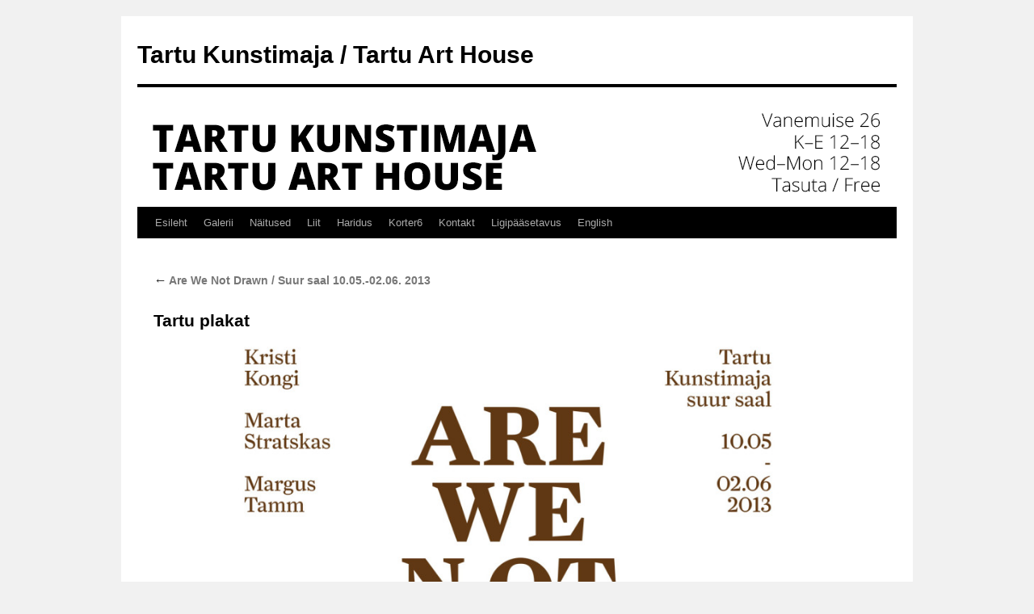

--- FILE ---
content_type: text/html; charset=UTF-8
request_url: https://kunstimaja.ee/2013/05/are-we-not-drawn-10-05-02-06-2013-suur-saal/tartu-plakat
body_size: 7176
content:
<!DOCTYPE html>
<html lang="et">
<head>
<meta charset="UTF-8" />
<title>Tartu plakat | Tartu Kunstimaja / Tartu Art House</title>
<!-- Global site tag (gtag.js) - Google Analytics -->
<script async src="https://www.googletagmanager.com/gtag/js?id=UA-159593794-1"></script>
<script>
  window.dataLayer = window.dataLayer || [];
  function gtag(){dataLayer.push(arguments);}
  gtag('js', new Date());

  gtag('config', 'UA-159593794-1');
</script>
<link rel="profile" href="http://gmpg.org/xfn/11" />
<link rel="stylesheet" type="text/css" media="all" href="https://kunstimaja.ee/wp/wp-content/themes/twentyten/style.css" />
<link rel="pingback" href="https://kunstimaja.ee/wp/xmlrpc.php" />
<meta name='robots' content='max-image-preview:large' />
<link rel="alternate" type="application/rss+xml" title="Tartu Kunstimaja / Tartu Art House &raquo; RSS" href="https://kunstimaja.ee/feed" />
<link rel="alternate" type="application/rss+xml" title="Tartu Kunstimaja / Tartu Art House &raquo; Kommentaaride RSS" href="https://kunstimaja.ee/comments/feed" />
<script type="text/javascript">
/* <![CDATA[ */
window._wpemojiSettings = {"baseUrl":"https:\/\/s.w.org\/images\/core\/emoji\/14.0.0\/72x72\/","ext":".png","svgUrl":"https:\/\/s.w.org\/images\/core\/emoji\/14.0.0\/svg\/","svgExt":".svg","source":{"concatemoji":"https:\/\/kunstimaja.ee\/wp\/wp-includes\/js\/wp-emoji-release.min.js?ver=6.4.7"}};
/*! This file is auto-generated */
!function(i,n){var o,s,e;function c(e){try{var t={supportTests:e,timestamp:(new Date).valueOf()};sessionStorage.setItem(o,JSON.stringify(t))}catch(e){}}function p(e,t,n){e.clearRect(0,0,e.canvas.width,e.canvas.height),e.fillText(t,0,0);var t=new Uint32Array(e.getImageData(0,0,e.canvas.width,e.canvas.height).data),r=(e.clearRect(0,0,e.canvas.width,e.canvas.height),e.fillText(n,0,0),new Uint32Array(e.getImageData(0,0,e.canvas.width,e.canvas.height).data));return t.every(function(e,t){return e===r[t]})}function u(e,t,n){switch(t){case"flag":return n(e,"\ud83c\udff3\ufe0f\u200d\u26a7\ufe0f","\ud83c\udff3\ufe0f\u200b\u26a7\ufe0f")?!1:!n(e,"\ud83c\uddfa\ud83c\uddf3","\ud83c\uddfa\u200b\ud83c\uddf3")&&!n(e,"\ud83c\udff4\udb40\udc67\udb40\udc62\udb40\udc65\udb40\udc6e\udb40\udc67\udb40\udc7f","\ud83c\udff4\u200b\udb40\udc67\u200b\udb40\udc62\u200b\udb40\udc65\u200b\udb40\udc6e\u200b\udb40\udc67\u200b\udb40\udc7f");case"emoji":return!n(e,"\ud83e\udef1\ud83c\udffb\u200d\ud83e\udef2\ud83c\udfff","\ud83e\udef1\ud83c\udffb\u200b\ud83e\udef2\ud83c\udfff")}return!1}function f(e,t,n){var r="undefined"!=typeof WorkerGlobalScope&&self instanceof WorkerGlobalScope?new OffscreenCanvas(300,150):i.createElement("canvas"),a=r.getContext("2d",{willReadFrequently:!0}),o=(a.textBaseline="top",a.font="600 32px Arial",{});return e.forEach(function(e){o[e]=t(a,e,n)}),o}function t(e){var t=i.createElement("script");t.src=e,t.defer=!0,i.head.appendChild(t)}"undefined"!=typeof Promise&&(o="wpEmojiSettingsSupports",s=["flag","emoji"],n.supports={everything:!0,everythingExceptFlag:!0},e=new Promise(function(e){i.addEventListener("DOMContentLoaded",e,{once:!0})}),new Promise(function(t){var n=function(){try{var e=JSON.parse(sessionStorage.getItem(o));if("object"==typeof e&&"number"==typeof e.timestamp&&(new Date).valueOf()<e.timestamp+604800&&"object"==typeof e.supportTests)return e.supportTests}catch(e){}return null}();if(!n){if("undefined"!=typeof Worker&&"undefined"!=typeof OffscreenCanvas&&"undefined"!=typeof URL&&URL.createObjectURL&&"undefined"!=typeof Blob)try{var e="postMessage("+f.toString()+"("+[JSON.stringify(s),u.toString(),p.toString()].join(",")+"));",r=new Blob([e],{type:"text/javascript"}),a=new Worker(URL.createObjectURL(r),{name:"wpTestEmojiSupports"});return void(a.onmessage=function(e){c(n=e.data),a.terminate(),t(n)})}catch(e){}c(n=f(s,u,p))}t(n)}).then(function(e){for(var t in e)n.supports[t]=e[t],n.supports.everything=n.supports.everything&&n.supports[t],"flag"!==t&&(n.supports.everythingExceptFlag=n.supports.everythingExceptFlag&&n.supports[t]);n.supports.everythingExceptFlag=n.supports.everythingExceptFlag&&!n.supports.flag,n.DOMReady=!1,n.readyCallback=function(){n.DOMReady=!0}}).then(function(){return e}).then(function(){var e;n.supports.everything||(n.readyCallback(),(e=n.source||{}).concatemoji?t(e.concatemoji):e.wpemoji&&e.twemoji&&(t(e.twemoji),t(e.wpemoji)))}))}((window,document),window._wpemojiSettings);
/* ]]> */
</script>
<style id='wp-emoji-styles-inline-css' type='text/css'>

	img.wp-smiley, img.emoji {
		display: inline !important;
		border: none !important;
		box-shadow: none !important;
		height: 1em !important;
		width: 1em !important;
		margin: 0 0.07em !important;
		vertical-align: -0.1em !important;
		background: none !important;
		padding: 0 !important;
	}
</style>
<link rel='stylesheet' id='wp-block-library-css' href='https://kunstimaja.ee/wp/wp-includes/css/dist/block-library/style.min.css?ver=6.4.7' type='text/css' media='all' />
<style id='classic-theme-styles-inline-css' type='text/css'>
/*! This file is auto-generated */
.wp-block-button__link{color:#fff;background-color:#32373c;border-radius:9999px;box-shadow:none;text-decoration:none;padding:calc(.667em + 2px) calc(1.333em + 2px);font-size:1.125em}.wp-block-file__button{background:#32373c;color:#fff;text-decoration:none}
</style>
<style id='global-styles-inline-css' type='text/css'>
body{--wp--preset--color--black: #000000;--wp--preset--color--cyan-bluish-gray: #abb8c3;--wp--preset--color--white: #ffffff;--wp--preset--color--pale-pink: #f78da7;--wp--preset--color--vivid-red: #cf2e2e;--wp--preset--color--luminous-vivid-orange: #ff6900;--wp--preset--color--luminous-vivid-amber: #fcb900;--wp--preset--color--light-green-cyan: #7bdcb5;--wp--preset--color--vivid-green-cyan: #00d084;--wp--preset--color--pale-cyan-blue: #8ed1fc;--wp--preset--color--vivid-cyan-blue: #0693e3;--wp--preset--color--vivid-purple: #9b51e0;--wp--preset--gradient--vivid-cyan-blue-to-vivid-purple: linear-gradient(135deg,rgba(6,147,227,1) 0%,rgb(155,81,224) 100%);--wp--preset--gradient--light-green-cyan-to-vivid-green-cyan: linear-gradient(135deg,rgb(122,220,180) 0%,rgb(0,208,130) 100%);--wp--preset--gradient--luminous-vivid-amber-to-luminous-vivid-orange: linear-gradient(135deg,rgba(252,185,0,1) 0%,rgba(255,105,0,1) 100%);--wp--preset--gradient--luminous-vivid-orange-to-vivid-red: linear-gradient(135deg,rgba(255,105,0,1) 0%,rgb(207,46,46) 100%);--wp--preset--gradient--very-light-gray-to-cyan-bluish-gray: linear-gradient(135deg,rgb(238,238,238) 0%,rgb(169,184,195) 100%);--wp--preset--gradient--cool-to-warm-spectrum: linear-gradient(135deg,rgb(74,234,220) 0%,rgb(151,120,209) 20%,rgb(207,42,186) 40%,rgb(238,44,130) 60%,rgb(251,105,98) 80%,rgb(254,248,76) 100%);--wp--preset--gradient--blush-light-purple: linear-gradient(135deg,rgb(255,206,236) 0%,rgb(152,150,240) 100%);--wp--preset--gradient--blush-bordeaux: linear-gradient(135deg,rgb(254,205,165) 0%,rgb(254,45,45) 50%,rgb(107,0,62) 100%);--wp--preset--gradient--luminous-dusk: linear-gradient(135deg,rgb(255,203,112) 0%,rgb(199,81,192) 50%,rgb(65,88,208) 100%);--wp--preset--gradient--pale-ocean: linear-gradient(135deg,rgb(255,245,203) 0%,rgb(182,227,212) 50%,rgb(51,167,181) 100%);--wp--preset--gradient--electric-grass: linear-gradient(135deg,rgb(202,248,128) 0%,rgb(113,206,126) 100%);--wp--preset--gradient--midnight: linear-gradient(135deg,rgb(2,3,129) 0%,rgb(40,116,252) 100%);--wp--preset--font-size--small: 13px;--wp--preset--font-size--medium: 20px;--wp--preset--font-size--large: 36px;--wp--preset--font-size--x-large: 42px;--wp--preset--spacing--20: 0.44rem;--wp--preset--spacing--30: 0.67rem;--wp--preset--spacing--40: 1rem;--wp--preset--spacing--50: 1.5rem;--wp--preset--spacing--60: 2.25rem;--wp--preset--spacing--70: 3.38rem;--wp--preset--spacing--80: 5.06rem;--wp--preset--shadow--natural: 6px 6px 9px rgba(0, 0, 0, 0.2);--wp--preset--shadow--deep: 12px 12px 50px rgba(0, 0, 0, 0.4);--wp--preset--shadow--sharp: 6px 6px 0px rgba(0, 0, 0, 0.2);--wp--preset--shadow--outlined: 6px 6px 0px -3px rgba(255, 255, 255, 1), 6px 6px rgba(0, 0, 0, 1);--wp--preset--shadow--crisp: 6px 6px 0px rgba(0, 0, 0, 1);}:where(.is-layout-flex){gap: 0.5em;}:where(.is-layout-grid){gap: 0.5em;}body .is-layout-flow > .alignleft{float: left;margin-inline-start: 0;margin-inline-end: 2em;}body .is-layout-flow > .alignright{float: right;margin-inline-start: 2em;margin-inline-end: 0;}body .is-layout-flow > .aligncenter{margin-left: auto !important;margin-right: auto !important;}body .is-layout-constrained > .alignleft{float: left;margin-inline-start: 0;margin-inline-end: 2em;}body .is-layout-constrained > .alignright{float: right;margin-inline-start: 2em;margin-inline-end: 0;}body .is-layout-constrained > .aligncenter{margin-left: auto !important;margin-right: auto !important;}body .is-layout-constrained > :where(:not(.alignleft):not(.alignright):not(.alignfull)){max-width: var(--wp--style--global--content-size);margin-left: auto !important;margin-right: auto !important;}body .is-layout-constrained > .alignwide{max-width: var(--wp--style--global--wide-size);}body .is-layout-flex{display: flex;}body .is-layout-flex{flex-wrap: wrap;align-items: center;}body .is-layout-flex > *{margin: 0;}body .is-layout-grid{display: grid;}body .is-layout-grid > *{margin: 0;}:where(.wp-block-columns.is-layout-flex){gap: 2em;}:where(.wp-block-columns.is-layout-grid){gap: 2em;}:where(.wp-block-post-template.is-layout-flex){gap: 1.25em;}:where(.wp-block-post-template.is-layout-grid){gap: 1.25em;}.has-black-color{color: var(--wp--preset--color--black) !important;}.has-cyan-bluish-gray-color{color: var(--wp--preset--color--cyan-bluish-gray) !important;}.has-white-color{color: var(--wp--preset--color--white) !important;}.has-pale-pink-color{color: var(--wp--preset--color--pale-pink) !important;}.has-vivid-red-color{color: var(--wp--preset--color--vivid-red) !important;}.has-luminous-vivid-orange-color{color: var(--wp--preset--color--luminous-vivid-orange) !important;}.has-luminous-vivid-amber-color{color: var(--wp--preset--color--luminous-vivid-amber) !important;}.has-light-green-cyan-color{color: var(--wp--preset--color--light-green-cyan) !important;}.has-vivid-green-cyan-color{color: var(--wp--preset--color--vivid-green-cyan) !important;}.has-pale-cyan-blue-color{color: var(--wp--preset--color--pale-cyan-blue) !important;}.has-vivid-cyan-blue-color{color: var(--wp--preset--color--vivid-cyan-blue) !important;}.has-vivid-purple-color{color: var(--wp--preset--color--vivid-purple) !important;}.has-black-background-color{background-color: var(--wp--preset--color--black) !important;}.has-cyan-bluish-gray-background-color{background-color: var(--wp--preset--color--cyan-bluish-gray) !important;}.has-white-background-color{background-color: var(--wp--preset--color--white) !important;}.has-pale-pink-background-color{background-color: var(--wp--preset--color--pale-pink) !important;}.has-vivid-red-background-color{background-color: var(--wp--preset--color--vivid-red) !important;}.has-luminous-vivid-orange-background-color{background-color: var(--wp--preset--color--luminous-vivid-orange) !important;}.has-luminous-vivid-amber-background-color{background-color: var(--wp--preset--color--luminous-vivid-amber) !important;}.has-light-green-cyan-background-color{background-color: var(--wp--preset--color--light-green-cyan) !important;}.has-vivid-green-cyan-background-color{background-color: var(--wp--preset--color--vivid-green-cyan) !important;}.has-pale-cyan-blue-background-color{background-color: var(--wp--preset--color--pale-cyan-blue) !important;}.has-vivid-cyan-blue-background-color{background-color: var(--wp--preset--color--vivid-cyan-blue) !important;}.has-vivid-purple-background-color{background-color: var(--wp--preset--color--vivid-purple) !important;}.has-black-border-color{border-color: var(--wp--preset--color--black) !important;}.has-cyan-bluish-gray-border-color{border-color: var(--wp--preset--color--cyan-bluish-gray) !important;}.has-white-border-color{border-color: var(--wp--preset--color--white) !important;}.has-pale-pink-border-color{border-color: var(--wp--preset--color--pale-pink) !important;}.has-vivid-red-border-color{border-color: var(--wp--preset--color--vivid-red) !important;}.has-luminous-vivid-orange-border-color{border-color: var(--wp--preset--color--luminous-vivid-orange) !important;}.has-luminous-vivid-amber-border-color{border-color: var(--wp--preset--color--luminous-vivid-amber) !important;}.has-light-green-cyan-border-color{border-color: var(--wp--preset--color--light-green-cyan) !important;}.has-vivid-green-cyan-border-color{border-color: var(--wp--preset--color--vivid-green-cyan) !important;}.has-pale-cyan-blue-border-color{border-color: var(--wp--preset--color--pale-cyan-blue) !important;}.has-vivid-cyan-blue-border-color{border-color: var(--wp--preset--color--vivid-cyan-blue) !important;}.has-vivid-purple-border-color{border-color: var(--wp--preset--color--vivid-purple) !important;}.has-vivid-cyan-blue-to-vivid-purple-gradient-background{background: var(--wp--preset--gradient--vivid-cyan-blue-to-vivid-purple) !important;}.has-light-green-cyan-to-vivid-green-cyan-gradient-background{background: var(--wp--preset--gradient--light-green-cyan-to-vivid-green-cyan) !important;}.has-luminous-vivid-amber-to-luminous-vivid-orange-gradient-background{background: var(--wp--preset--gradient--luminous-vivid-amber-to-luminous-vivid-orange) !important;}.has-luminous-vivid-orange-to-vivid-red-gradient-background{background: var(--wp--preset--gradient--luminous-vivid-orange-to-vivid-red) !important;}.has-very-light-gray-to-cyan-bluish-gray-gradient-background{background: var(--wp--preset--gradient--very-light-gray-to-cyan-bluish-gray) !important;}.has-cool-to-warm-spectrum-gradient-background{background: var(--wp--preset--gradient--cool-to-warm-spectrum) !important;}.has-blush-light-purple-gradient-background{background: var(--wp--preset--gradient--blush-light-purple) !important;}.has-blush-bordeaux-gradient-background{background: var(--wp--preset--gradient--blush-bordeaux) !important;}.has-luminous-dusk-gradient-background{background: var(--wp--preset--gradient--luminous-dusk) !important;}.has-pale-ocean-gradient-background{background: var(--wp--preset--gradient--pale-ocean) !important;}.has-electric-grass-gradient-background{background: var(--wp--preset--gradient--electric-grass) !important;}.has-midnight-gradient-background{background: var(--wp--preset--gradient--midnight) !important;}.has-small-font-size{font-size: var(--wp--preset--font-size--small) !important;}.has-medium-font-size{font-size: var(--wp--preset--font-size--medium) !important;}.has-large-font-size{font-size: var(--wp--preset--font-size--large) !important;}.has-x-large-font-size{font-size: var(--wp--preset--font-size--x-large) !important;}
.wp-block-navigation a:where(:not(.wp-element-button)){color: inherit;}
:where(.wp-block-post-template.is-layout-flex){gap: 1.25em;}:where(.wp-block-post-template.is-layout-grid){gap: 1.25em;}
:where(.wp-block-columns.is-layout-flex){gap: 2em;}:where(.wp-block-columns.is-layout-grid){gap: 2em;}
.wp-block-pullquote{font-size: 1.5em;line-height: 1.6;}
</style>
<link rel='stylesheet' id='gallery-manager-twentyten-css' href='https://kunstimaja.ee/wp/wp-content/plugins/fancy-gallery/assets/css/themes/twentyten.css?ver=6.4.7' type='text/css' media='all' />
<link rel='stylesheet' id='gallery-manager-css' href='https://kunstimaja.ee/wp/wp-content/plugins/fancy-gallery/assets/css/gallery-manager.css?ver=6.4.7' type='text/css' media='all' />
<link rel='stylesheet' id='mailerlite_forms.css-css' href='https://kunstimaja.ee/wp/wp-content/plugins/official-mailerlite-sign-up-forms/assets/css/mailerlite_forms.css?ver=1.7.13' type='text/css' media='all' />
<script type="text/javascript" src="https://kunstimaja.ee/wp/wp-includes/js/jquery/jquery.min.js?ver=3.7.1" id="jquery-core-js"></script>
<script type="text/javascript" src="https://kunstimaja.ee/wp/wp-includes/js/jquery/jquery-migrate.min.js?ver=3.4.1" id="jquery-migrate-js"></script>
<script type="text/javascript" src="https://kunstimaja.ee/wp/wp-content/plugins/google-analyticator/external-tracking.min.js?ver=6.5.7" id="ga-external-tracking-js"></script>
<link rel="https://api.w.org/" href="https://kunstimaja.ee/wp-json/" /><link rel="alternate" type="application/json" href="https://kunstimaja.ee/wp-json/wp/v2/media/1597" /><link rel="EditURI" type="application/rsd+xml" title="RSD" href="https://kunstimaja.ee/wp/xmlrpc.php?rsd" />
<meta name="generator" content="WordPress 6.4.7" />
<link rel='shortlink' href='https://kunstimaja.ee/?p=1597' />
<link rel="alternate" type="application/json+oembed" href="https://kunstimaja.ee/wp-json/oembed/1.0/embed?url=https%3A%2F%2Fkunstimaja.ee%2F2013%2F05%2Fare-we-not-drawn-10-05-02-06-2013-suur-saal%2Ftartu-plakat" />
<link rel="alternate" type="text/xml+oembed" href="https://kunstimaja.ee/wp-json/oembed/1.0/embed?url=https%3A%2F%2Fkunstimaja.ee%2F2013%2F05%2Fare-we-not-drawn-10-05-02-06-2013-suur-saal%2Ftartu-plakat&#038;format=xml" />
        <!-- MailerLite Universal -->
        <script>
            (function(w,d,e,u,f,l,n){w[f]=w[f]||function(){(w[f].q=w[f].q||[])
                .push(arguments);},l=d.createElement(e),l.async=1,l.src=u,
                n=d.getElementsByTagName(e)[0],n.parentNode.insertBefore(l,n);})
            (window,document,'script','https://assets.mailerlite.com/js/universal.js','ml');
            ml('account', '1128745');
            ml('enablePopups', true);
        </script>
        <!-- End MailerLite Universal -->
        <!-- Google Analytics Tracking by Google Analyticator 6.5.7 -->
<script type="text/javascript">
    var analyticsFileTypes = [];
    var analyticsSnippet = 'enabled';
    var analyticsEventTracking = 'enabled';
</script>
<script type="text/javascript">
	var _gaq = _gaq || [];
  
	_gaq.push(['_setAccount', 'UA-28080012-1']);
    _gaq.push(['_addDevId', 'i9k95']); // Google Analyticator App ID with Google
	_gaq.push(['_trackPageview']);

	(function() {
		var ga = document.createElement('script'); ga.type = 'text/javascript'; ga.async = true;
		                ga.src = ('https:' == document.location.protocol ? 'https://ssl' : 'http://www') + '.google-analytics.com/ga.js';
		                var s = document.getElementsByTagName('script')[0]; s.parentNode.insertBefore(ga, s);
	})();
</script>
		<style type="text/css" id="wp-custom-css">
			.single #nav-above {
	display: none;
}

.single #nav-below {
	display: none;
}

.entry-meta, .entry-utility {
	display: none;
}		</style>
			<!-- MailerLite Universal -->
<script>
    (function(w,d,e,u,f,l,n){w[f]=w[f]||function(){(w[f].q=w[f].q||[])
    .push(arguments);},l=d.createElement(e),l.async=1,l.src=u,
    n=d.getElementsByTagName(e)[0],n.parentNode.insertBefore(l,n);})
    (window,document,'script','https://assets.mailerlite.com/js/universal.js','ml');
    ml('account', '1128745');
</script>
<!-- End MailerLite Universal -->
</head>

<body class="attachment attachment-template-default single single-attachment postid-1597 attachmentid-1597 attachment-jpeg">
<div id="wrapper" class="hfeed">
	<div id="header">
		<div id="masthead">
			<div id="branding" role="banner">
								<div id="site-title">
					<span>
						<a href="https://kunstimaja.ee/" title="Tartu Kunstimaja / Tartu Art House" rel="home">Tartu Kunstimaja / Tartu Art House</a>
					</span>
				</div>
				<div id="site-description"></div>

										<img src="https://kunstimaja.ee/wp/wp-content/uploads/kunstimaja_header2.png" width="940" height="148" alt="" />
								</div><!-- #branding -->

			<div id="access" role="navigation">
			  				<div class="skip-link screen-reader-text"><a href="#content" title="Liigu sisu juurde">Liigu sisu juurde</a></div>
								<div class="menu-header"><ul id="menu-menu-1" class="menu"><li id="menu-item-4792" class="menu-item menu-item-type-custom menu-item-object-custom menu-item-home menu-item-4792"><a href="http://kunstimaja.ee/">Esileht</a></li>
<li id="menu-item-4793" class="menu-item menu-item-type-post_type menu-item-object-page menu-item-has-children menu-item-4793"><a href="https://kunstimaja.ee/galerii">Galerii</a>
<ul class="sub-menu">
	<li id="menu-item-6742" class="menu-item menu-item-type-post_type menu-item-object-page menu-item-6742"><a href="https://kunstimaja.ee/galerii/taotlemine">Näituse taotlemine</a></li>
	<li id="menu-item-6370" class="menu-item menu-item-type-post_type menu-item-object-page menu-item-6370"><a href="https://kunstimaja.ee/galerii/suur-saal">Suur saal</a></li>
	<li id="menu-item-6371" class="menu-item menu-item-type-post_type menu-item-object-page menu-item-6371"><a href="https://kunstimaja.ee/galerii/vaike-saal">Väike saal</a></li>
	<li id="menu-item-6372" class="menu-item menu-item-type-post_type menu-item-object-page menu-item-6372"><a href="https://kunstimaja.ee/galerii/monumentaalgalerii">Monumentaalgalerii</a></li>
	<li id="menu-item-7821" class="menu-item menu-item-type-post_type menu-item-object-page menu-item-7821"><a href="https://kunstimaja.ee/galerii/tehnika-nimekiri">Tehnika nimekiri</a></li>
</ul>
</li>
<li id="menu-item-4795" class="menu-item menu-item-type-post_type menu-item-object-page menu-item-has-children menu-item-4795"><a href="https://kunstimaja.ee/naitused">Näitused</a>
<ul class="sub-menu">
	<li id="menu-item-12315" class="menu-item menu-item-type-post_type menu-item-object-page menu-item-12315"><a href="https://kunstimaja.ee/naitused/naitused-2026">Näitused 2026</a></li>
	<li id="menu-item-11159" class="menu-item menu-item-type-post_type menu-item-object-page menu-item-11159"><a href="https://kunstimaja.ee/naitused/naitused-2025">Näitused 2025</a></li>
	<li id="menu-item-10055" class="menu-item menu-item-type-post_type menu-item-object-page menu-item-10055"><a href="https://kunstimaja.ee/naitused/naitused-2024">Näitused 2024</a></li>
	<li id="menu-item-9048" class="menu-item menu-item-type-post_type menu-item-object-page menu-item-9048"><a href="https://kunstimaja.ee/naitused/naitused-2023">Näitused 2023</a></li>
	<li id="menu-item-8411" class="menu-item menu-item-type-post_type menu-item-object-page menu-item-8411"><a href="https://kunstimaja.ee/naitused/naitused-2022">Näitused 2022</a></li>
	<li id="menu-item-7179" class="menu-item menu-item-type-post_type menu-item-object-page menu-item-7179"><a href="https://kunstimaja.ee/naitused/naitused-2021">Näitused 2021</a></li>
	<li id="menu-item-6636" class="menu-item menu-item-type-post_type menu-item-object-page menu-item-6636"><a href="https://kunstimaja.ee/naitused/naitused-2020">Näitused 2020</a></li>
	<li id="menu-item-6366" class="menu-item menu-item-type-post_type menu-item-object-page menu-item-6366"><a href="https://kunstimaja.ee/naitused/naitused-2019">Näitused 2019</a></li>
	<li id="menu-item-6367" class="menu-item menu-item-type-post_type menu-item-object-page menu-item-6367"><a href="https://kunstimaja.ee/naitused/naitused-2018">Näitused 2018</a></li>
	<li id="menu-item-6368" class="menu-item menu-item-type-post_type menu-item-object-page menu-item-6368"><a href="https://kunstimaja.ee/naitused/naitused-2017">Näitused 2017</a></li>
	<li id="menu-item-6369" class="menu-item menu-item-type-post_type menu-item-object-page menu-item-6369"><a href="https://kunstimaja.ee/naitused/naitused-2016">Näitused 2016</a></li>
	<li id="menu-item-6373" class="menu-item menu-item-type-post_type menu-item-object-page menu-item-6373"><a href="https://kunstimaja.ee/naitused/naitused-2015">Näitused 2015</a></li>
	<li id="menu-item-6374" class="menu-item menu-item-type-post_type menu-item-object-page menu-item-6374"><a href="https://kunstimaja.ee/naitused/naitused-2014">Näitused 2014</a></li>
	<li id="menu-item-6375" class="menu-item menu-item-type-post_type menu-item-object-page menu-item-6375"><a href="https://kunstimaja.ee/naitused/naitused-2013">Näitused 2013</a></li>
	<li id="menu-item-6376" class="menu-item menu-item-type-post_type menu-item-object-page menu-item-6376"><a href="https://kunstimaja.ee/naitused/naitused-2012">Näitused 2012</a></li>
	<li id="menu-item-6683" class="menu-item menu-item-type-post_type menu-item-object-page menu-item-6683"><a href="https://kunstimaja.ee/naitused/naitused-2011">Näitused 2011</a></li>
</ul>
</li>
<li id="menu-item-4797" class="menu-item menu-item-type-post_type menu-item-object-page menu-item-has-children menu-item-4797"><a href="https://kunstimaja.ee/liit">Liit</a>
<ul class="sub-menu">
	<li id="menu-item-6377" class="menu-item menu-item-type-post_type menu-item-object-page menu-item-6377"><a href="https://kunstimaja.ee/liit/juhatus">Juhatus</a></li>
	<li id="menu-item-6378" class="menu-item menu-item-type-post_type menu-item-object-page menu-item-6378"><a href="https://kunstimaja.ee/liit/liikmed">Liikmed</a></li>
	<li id="menu-item-6379" class="menu-item menu-item-type-post_type menu-item-object-page menu-item-6379"><a href="https://kunstimaja.ee/liit/liikmeks-astumine">Liikmeks astumine</a></li>
	<li id="menu-item-6380" class="menu-item menu-item-type-post_type menu-item-object-page menu-item-6380"><a href="https://kunstimaja.ee/liit/pohikiri">Põhikiri</a></li>
	<li id="menu-item-6382" class="menu-item menu-item-type-post_type menu-item-object-page menu-item-6382"><a href="https://kunstimaja.ee/liit/grupipildid">Grupipildid</a></li>
	<li id="menu-item-6818" class="menu-item menu-item-type-post_type menu-item-object-page menu-item-6818"><a href="https://kunstimaja.ee/liit/in-memoriam">In memoriam</a></li>
</ul>
</li>
<li id="menu-item-4796" class="menu-item menu-item-type-post_type menu-item-object-page menu-item-4796"><a href="https://kunstimaja.ee/haridus">Haridus</a></li>
<li id="menu-item-6365" class="menu-item menu-item-type-post_type menu-item-object-page menu-item-6365"><a href="https://kunstimaja.ee/uudised/korter6">Korter6</a></li>
<li id="menu-item-4798" class="menu-item menu-item-type-post_type menu-item-object-page menu-item-4798"><a href="https://kunstimaja.ee/kontakt">Kontakt</a></li>
<li id="menu-item-8214" class="menu-item menu-item-type-post_type menu-item-object-page menu-item-8214"><a href="https://kunstimaja.ee/tartu-kunstimaja-ligipaasetavuse-info">Ligipääsetavus</a></li>
<li id="menu-item-4799" class="menu-item menu-item-type-post_type menu-item-object-page menu-item-4799"><a href="https://kunstimaja.ee/in-english">English</a></li>
</ul></div>			</div><!-- #access -->
		</div><!-- #masthead -->
	</div><!-- #header -->

	<div id="main">

		<div id="container" class="single-attachment">
			<div id="content" role="main">

			

									<p class="page-title"><a href="https://kunstimaja.ee/2013/05/are-we-not-drawn-10-05-02-06-2013-suur-saal" title="Tagasi Are We Not Drawn  / Suur saal 10.05.-02.06. 2013-le" rel="gallery"><span class="meta-nav">&larr;</span> Are We Not Drawn  / Suur saal 10.05.-02.06. 2013</a></p>
				
				<div id="post-1597" class="post-1597 attachment type-attachment status-inherit hentry gallery-content-unit">
					<h2 class="entry-title">Tartu plakat</h2>

					<div class="entry-meta">
						<span class="meta-prep meta-prep-author">By</span> <span class="author vcard"><a class="url fn n" href="https://kunstimaja.ee/author/kunstimaja" title="Vaata autori Kunstimaja postitusi" rel="author">Kunstimaja</a></span>						<span class="meta-sep">|</span>
						<span class="meta-prep meta-prep-entry-date">Avaldatud</span> <span class="entry-date"><abbr class="published" title="11:25">7. mai 2013</abbr></span> <span class="meta-sep">|</span> Täissuurus on <a href="https://kunstimaja.ee/wp/wp-content/uploads/Tartu-plakat.jpg" title="Viide täissuuruses pildile">1200 &times; 1562</a> pikslit.											</div><!-- .entry-meta -->

					<div class="entry-content">
						<div class="entry-attachment">
						<p class="attachment"><a href="https://kunstimaja.ee/2013/05/are-we-not-drawn-10-05-02-06-2013-suur-saal/_mg_1676" title="Tartu plakat" rel="attachment"><img width="691" height="900" src="https://kunstimaja.ee/wp/wp-content/uploads/Tartu-plakat.jpg" class="attachment-900x900 size-900x900" alt="" decoding="async" fetchpriority="high" srcset="https://kunstimaja.ee/wp/wp-content/uploads/Tartu-plakat.jpg 1200w, https://kunstimaja.ee/wp/wp-content/uploads/Tartu-plakat-230x300.jpg 230w, https://kunstimaja.ee/wp/wp-content/uploads/Tartu-plakat-786x1024.jpg 786w" sizes="(max-width: 691px) 100vw, 691px" /></a></p>

						<div id="nav-below" class="navigation">
							<div class="nav-previous"></div>
							<div class="nav-next"><a href="https://kunstimaja.ee/2013/05/are-we-not-drawn-10-05-02-06-2013-suur-saal/_mg_1676" title="_MG_1676" data-description="">_MG_1676</a></div>
						</div><!-- #nav-below -->
						</div><!-- .entry-attachment -->
						<div class="entry-caption"></div>


					</div><!-- .entry-content -->

					<div class="entry-utility">
						Salvesta <a href="https://kunstimaja.ee/2013/05/are-we-not-drawn-10-05-02-06-2013-suur-saal/tartu-plakat" title="Tartu plakat püsiviide" rel="bookmark">püsiviide</a> oma järjehoidjasse.											</div><!-- .entry-utility -->
				</div><!-- #post-## -->


			<div id="comments">




</div><!-- #comments -->


			</div><!-- #content -->
		</div><!-- #container -->

	</div><!-- #main -->

	<div id="footer" role="contentinfo">
		<div id="colophon">



			<div id="site-info">
				<a href="https://kunstimaja.ee/" title="Tartu Kunstimaja / Tartu Art House" rel="home">
					Tartu Kunstimaja / Tartu Art House				</a>
			</div><!-- #site-info -->

			<div id="site-generator">
								<a href="https://wordpress.org/" title="Semantiline avaldamisplatvorm">Kasutame WordPressi</a>
			</div><!-- #site-generator -->

		</div><!-- #colophon -->
	</div><!-- #footer -->

</div><!-- #wrapper -->

            <div class="gallery-lightbox-container blueimp-gallery blueimp-gallery-controls">
                <div class="slides"></div>

                                    <div class="title-description">
                        <div class="title"></div>
                        <a class="gallery"></a>
                        <div class="description"></div>
                    </div>
                
                <a class="prev" title="Previous image"></a>
                <a class="next" title="Next image"></a>

                                    <a class="close" title="Close"></a>
                
                                    <ol class="indicator"></ol>
                
                                    <a class="play-pause"></a>
                
                            </div>
        <script type="text/javascript" id="gallery-manager-js-extra">
/* <![CDATA[ */
var GalleryManager = {"enable_editor":"","enable_block_editor":"","enable_featured_image":"1","enable_custom_fields":"","lightbox":"1","continuous":"","title_description":"1","close_button":"1","indicator_thumbnails":"1","slideshow_button":"1","slideshow_speed":"3000","preload_images":"3","animation_speed":"400","stretch_images":"","script_position":"footer","gallery_taxonomy":[],"enable_previews":"1","enable_previews_for_custom_excerpts":"","preview_thumb_size":"thumbnail","preview_columns":"3","preview_image_number":"3","enable_archive":"1","0":"","1":"","2":"","3":"","ajax_url":"https:\/\/kunstimaja.ee\/wp\/wp-admin\/admin-ajax.php"};
/* ]]> */
</script>
<script type="text/javascript" src="https://kunstimaja.ee/wp/wp-content/plugins/fancy-gallery/assets/js/gallery-manager.js?ver=1.6.58" id="gallery-manager-js"></script>
</body>
</html>
